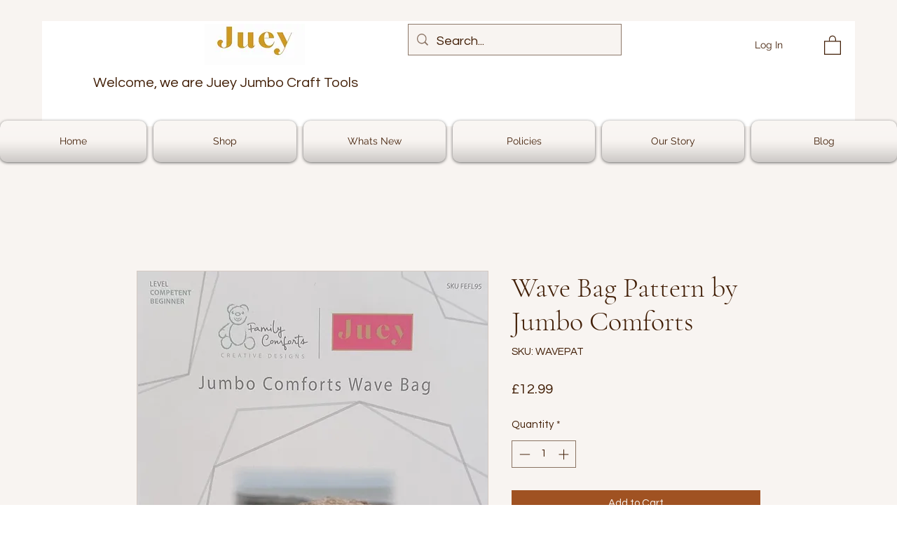

--- FILE ---
content_type: text/css
request_url: https://css.twik.io/647a537b14d80.css
body_size: 39
content:
[data-hook="product-list-grid-item"],div > ul[id*=Container] > li,ul > li:nth-child(n) > ul > li{color: transparent !important; opacity: 0 !important; visibility: hidden !important;}